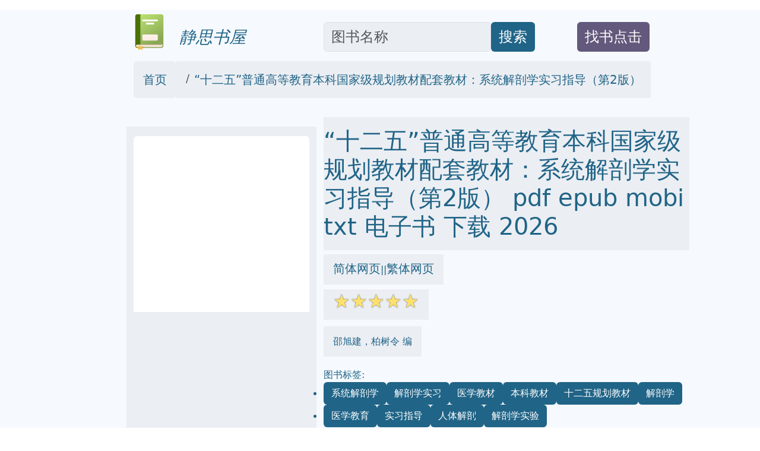

--- FILE ---
content_type: text/html; charset=utf-8
request_url: https://book.tinynews.org/books/11268056
body_size: 23022
content:
<!doctype html>
<html lang="zh-hans">
<head>

<link rel="alternate" hreflang="zh-Hans" href="https://book.tinynews.org/books/11268056" />
<link rel="alternate" hreflang="zh-Hant" href="https://book.tinynews.org/books/11268056/tw" />
<link rel="alternate" hreflang="x-default" href="https://book.tinynews.org/books/11268056" />

<meta name="msvalidate.01" content="5CCC6EE8FF816477D80A4DE459A738F1" />

<!-- Required meta tags -->
<meta name="viewport" content="width=device-width, initial-scale=1">
<meta http-equiv="Content-Type" content="text/html;charset=utf-8" />
<meta name="description" content="“十二五”普通高等教育本科国家级规划教材配套教材：系统解剖学实习指导（第2版） epub pdf mobi txt 电子书 下载 2026 - 静思书屋 ">
<meta name="keywords" content="“十二五”普通高等教育本科国家级规划教材配套教材：系统解剖学实习指导（第2版）,epub,pdf,mobi,txt,电子书,下载,2026,静思书屋">
<meta name="publishdate" content="2026-01-21"  />
<meta name="date" content="2026-01-21"  />


<link rel="icon" href="/static/favicon.ico">
<link rel="canonical" href="https://book.tinynews.org/books/11268056"/>

<meta name="twitter:card" content="summary_large_image">
<meta name="twitter:site" content="@book.tinynews.org">
<meta name="twitter:title" content="“十二五”普通高等教育本科国家级规划教材配套教材：系统解剖学实习指导（第2版）  epub  pdf mobi txt 电子书 下载 2026--静思书屋">
<meta name="twitter:description" content="“十二五”普通高等教育本科国家级规划教材配套教材：系统解剖学实习指导（第2版）  epub  pdf mobi txt 电子书 下载 2026--静思书屋">
<meta name="twitter:image" content="https://pic.tinynews.org/11268056/rBEhVVHb4YAIAAAAAALMFgbVLhgAAA6CQDtfgsAAswu873.jpg">
<meta name="twitter:image:alt" content="“十二五”普通高等教育本科国家级规划教材配套教材：系统解剖学实习指导（第2版）  epub  pdf mobi txt 电子书 下载 2026--静思书屋">

<meta property="og:text " content="“十二五”普通高等教育本科国家级规划教材配套教材：系统解剖学实习指导（第2版）  epub  pdf mobi txt 电子书 下载 2026 --静思书屋" />
<meta property="og:title " content="“十二五”普通高等教育本科国家级规划教材配套教材：系统解剖学实习指导（第2版）  epub  pdf mobi txt 电子书 下载 2026 --静思书屋" />
<meta property="og:description"   content="“十二五”普通高等教育本科国家级规划教材配套教材：系统解剖学实习指导（第2版）  epub  pdf mobi txt 电子书 下载 2026 --静思书屋" />
<meta property="og:image" content="https://pic.tinynews.org/11268056/rBEhVVHb4YAIAAAAAALMFgbVLhgAAA6CQDtfgsAAswu873.jpg" />
<meta property="og:image:alt" content="“十二五”普通高等教育本科国家级规划教材配套教材：系统解剖学实习指导（第2版）  epub  pdf mobi txt 电子书 下载 2026 --静思书屋" />
<meta property="og:url" content="https://book.tinynews.org/books/11268056" />



<link rel="stylesheet" href="/static/bootstrap.min.css"  crossorigin="anonymous">
<link rel="stylesheet" href="/static/wait.css" >
<link rel="stylesheet" href="/static/media.css" >
<link rel="stylesheet" href="/static/shareon.min.css" >
<script type="application/ld+json">
{
	"@context": "https://schema.org/",
	"@type": "Product",
	"name": "“十二五”普通高等教育本科国家级规划教材配套教材：系统解剖学实习指导（第2版） pdf epub mobi txt 电子书 2026",
	"image": ["https://pic.tinynews.org/11268056/rBEhVVHb4YAIAAAAAALMFgbVLhgAAA6CQDtfgsAAswu873.jpg"],
	"sku": "11268056",
	
	"aggregateRating": {
	"@type": "AggregateRating",
	"ratingValue": 4,
	"reviewCount": 10
	}
}
</script>



<title>“十二五”普通高等教育本科国家级规划教材配套教材：系统解剖学实习指导（第2版）  epub  pdf mobi txt 电子书 下载 2026 --静思书屋 </title>
</head>
<span><input type="hidden" name="csrfmiddlewaretoken" value="VeL3d8ugC24QAGCQhe8v7ICFK0dEwhPFvZ4fNlN7jKR9YDz9hn3gc5LSatIUEndV"></span>
<body>
<div class="container-fluid" style='background-color:#F6FAFE' >

<div id="lightbox" style='display:none;padding-top:1%'>

	<!--<img src='/static/banner.jpg' class='img-fluid' alt='site banner' />-->
	<!--<p>關閉廣告</p>-->
</div>



<div id="lightbox1" style='display:none;padding-top:1%'>

	<!--<img src='/static/banner.jpg' class='img-fluid' alt='site banner' />-->
	<!--<p>關閉廣告</p>-->
</div>









<div class="row gy-2" style="margin-top:1rem;margin-bottom:1rem;" >
	<div class="col-sm-2 d-none d-sm-block" >
	</div>
	
	<div class="col-sm-3 align-self-end" >
		<a href='/' target='_blank' style="text-decoration:none">
			<img  data-src='/static/logo.png' src='/static/pix.jpg' class="img-fluid lazy align-text-bottom" alt='book.tinynews,org'>
			<span  class='align-text-bottom text-wrap fs-3' style="font-style:italic;color:#206487">&nbsp;&nbsp;静思书屋</span>
		</a>
	</div>
	
	<div class="col-sm-4  align-self-end" style='text-align:left;display:flex'>
		<input type='text' class="form-control rounded" aria-describedby="basic-addon2" placeholder="图书名称" aria-label="Search" style='width:70%;font-size:1.5em;align-self:flex-end;color:#181C1F;background-color:#EBEEF3' id="ibox" />
		<div class="input-group-append" style='align-self:flex-end'>
			<button class="btn" type="button"   id="basic-addon2"  style='font-size:1.5em;align-self:flex-end;background-color:#206487;color:#FFFFFF;'>搜索</button>
		</div>
	</div>
	
	<div class="col-sm-2  align-self-end" style='text-align:left;display:flex' >
		<div  style='align-self:flex-end'>
			<button class="btn " type="button"   id="basic-addon2" style='color:#FFFFFF;background-color:#62597C' >
				<a target='_blank'  class="text-decoration-none text-reset"  href='/book-request' style='align-self:flex-end;font-size:1.5em;'>找书点击</a>
			</button>
		</div>
	</div>
	
	<div class="col-sm-1 d-none d-sm-block" >
	</div>
</div>



<div class="row bigcontainer" style="margin-top:1rem;margin-bottom:1rem;">
	<div class="col-sm-2 d-none d-sm-block" >
	</div>
	
	<div class="col-md-9"  >
		<nav aria-label="breadcrumb" id='bc'>
				<ol class="breadcrumb">
					<li class="breadcrumb-item rounded" style='text-decoration:none;background-color:#EBEEF3;color:#181C1F;padding-top:1rem;padding-bottom:1rem;padding-left:1rem;padding-right:1rem;'><a style='text-decoration:none;color:#206487' target='_blank' href="/">首页</a></li>
					
					<li class="breadcrumb-item active" aria-current="page" style='text-decoration:none;background-color:#EBEEF3;color:#181C1F;padding-top:1rem;padding-bottom:1rem;padding-left:1rem;padding-right:1rem;' >
						<a style='text-decoration:none;color:#206487' target='_blank' href="https://book.tinynews.org/books/11268056">“十二五”普通高等教育本科国家级规划教材配套教材：系统解剖学实习指导（第2版）</a>
					</li>
				</ol>
		</nav>
	</div>
	
	<div class="col-sm-1 d-none d-sm-block" >
	</div>
</div>



<div class="row bigcontainer" style="margin-top:1rem;margin-bottom:1rem;">
	<div class="col-sm-2 d-none d-sm-block">
	</div>
	
	<div class="col-sm-9" >
		<div class="row">
			<div class="col-md-4" style="display:inline-block;margin-top:1rem;padding-bottom:1rem;background-color:#EBEEF3">
					<img style='text-align:center;margin-top:1rem;padding-bottom:1rem;' data-src='https://pic.tinynews.org/11268056/rBEhVVHb4YAIAAAAAALMFgbVLhgAAA6CQDtfgsAAswu873.jpg' width="350" height="350" alt='“十二五”普通高等教育本科国家级规划教材配套教材：系统解剖学实习指导（第2版）' src='/static/pix.jpg' class="img-fluid lazy rounded text-center">
			</div>
			
			<div class="col-md-8" >
				<h1 style='color:#206487;padding-top:1rem;padding-bottom:1rem;margin-top;1rem;margin-bottom:1rem;background-color:#EBEEF3;'>“十二五”普通高等教育本科国家级规划教材配套教材：系统解剖学实习指导（第2版） pdf epub mobi txt 电子书 下载 2026 </h1>
				
					<div style='color:#206487;margin-top:1rem;margin-bottom:1rem'>
						<span style='background-color:#EBEEF3;padding-top:1rem;padding-bottom:1rem;padding-right:1rem;padding-left:1rem'>
							<a href='https://book.tinynews.org/books/11268056' target='_blank' style='text-decoration:none;color:#206487' >简体网页</a>||<a href='https://book.tinynews.org/books/11268056/tw' target='_blank' style='text-decoration:none;color:#206487' >繁体网页</a>
						</span>
					</div>
				
				<div style='color:#206487;margin-top:1rem;margin-bottom:1rem;'>
					<span style='background-color:#EBEEF3;padding-top:1rem;padding-bottom:1rem;padding-right:1rem;padding-left:1rem'>
						<span class="star-icon full">☆</span><span class="star-icon full">☆</span><span class="star-icon full">☆</span><span class="star-icon full">☆</span><span class="star-icon full">☆</span>
					</span>
				</div>
				
				<div style='color:#206487;margin-top:2rem;margin-bottom:1rem;'>
					<span style='background-color:#EBEEF3;padding-top:1rem;padding-bottom:1rem;padding-right:1rem;padding-left:1rem'>
						邵旭建，柏树令 编
					</span>
				</div>
				
				<div style='color:#206487;margin-top:2rem;margin-bottom:1rem;'>
					
						图书标签:
					
						<ul class="list-group list-group-horizontal-md gap-2 flex-wrap">
							
							
							<li >
								<span style='text-decoration:none;background-color:#206487;color:#FFFFFF;' class='btn'>系统解剖学</span>
							</li>
							
							<li >
								<span style='text-decoration:none;background-color:#206487;color:#FFFFFF;' class='btn'>解剖学实习</span>
							</li>
							
							<li >
								<span style='text-decoration:none;background-color:#206487;color:#FFFFFF;' class='btn'>医学教材</span>
							</li>
							
							<li >
								<span style='text-decoration:none;background-color:#206487;color:#FFFFFF;' class='btn'>本科教材</span>
							</li>
							
							<li >
								<span style='text-decoration:none;background-color:#206487;color:#FFFFFF;' class='btn'>十二五规划教材</span>
							</li>
							
							<li >
								<span style='text-decoration:none;background-color:#206487;color:#FFFFFF;' class='btn'>解剖学</span>
							</li>
							
							<li >
								<span style='text-decoration:none;background-color:#206487;color:#FFFFFF;' class='btn'>医学教育</span>
							</li>
							
							<li >
								<span style='text-decoration:none;background-color:#206487;color:#FFFFFF;' class='btn'>实习指导</span>
							</li>
							
							<li >
								<span style='text-decoration:none;background-color:#206487;color:#FFFFFF;' class='btn'>人体解剖</span>
							</li>
							
							<li >
								<span style='text-decoration:none;background-color:#206487;color:#FFFFFF;' class='btn'>解剖学实验</span>
							</li>
							

						</ul>
				</div>
				
				
				<ul class="list-group list-group-horizontal-md gap-2">
					<li >
						<a style='text-decoration:none;background-color:#206487;color:#FFFFFF;' target="_blank" href='https://search.jd.com/search?keyword=“十二五”普通高等教育本科国家级规划教材配套教材：系统解剖学实习指导（第2版）&cu=true&utm_source=lianmeng__10__kong&utm_medium=tuiguang&utm_campaign=t_1000623798_' class='slink btn' >下载链接1</a>
					</li>
					<li>
						<a style='text-decoration:none;background-color:#206487;color:#FFFFFF;' target="_blank" href='https://search.jd.com/search?keyword=“十二五”普通高等教育本科国家级规划教材配套教材：系统解剖学实习指导（第2版）&cu=true&utm_source=lianmeng__10__kong&utm_medium=tuiguang&utm_campaign=t_1000623798_' class='slink btn' id='taobaobooklink' >下载链接2</a>
					</li>
					<li>
						<a style='text-decoration:none;background-color:#206487;color:#FFFFFF;' target="_blank" href='/download/11268056' class='slink btn' >下载链接3</a>
					</li>
					<li>
						<a style='text-decoration:none;background-color:#206487;color:#FFFFFF;' target="_blank" href='https://pdf.windowsfront.com/jd_11268056.pdf' class='slink btn' >下载链接4</a>
					</li>
					
				</ul>
				
				<div  class='slink btn' style='color:#FFFFFF;background-color:#62597C;margin-top:1rem;margin-bottom:1rem;'>下载链接在页面底部</div>
				
				<div class="shareon shadow bg-light bg-gradient">
					<a class="facebook" data-title="“十二五”普通高等教育本科国家级规划教材配套教材：系统解剖学实习指导（第2版）" ><span  style='font-size:0.5em'>facebook</span></a>
					<a class="linkedin" data-title="“十二五”普通高等教育本科国家级规划教材配套教材：系统解剖学实习指导（第2版）" ><span  style='font-size:0.5em'>linkedin</span></a>
					<a class="mastodon" data-title="“十二五”普通高等教育本科国家级规划教材配套教材：系统解剖学实习指导（第2版）"><span  style='font-size:0.5em'>mastodon</span></a>
					<!-- FB App ID is required for the Messenger button to function -->
					<a class="messenger" data-fb-app-id="0123456789012345" data-title="“十二五”普通高等教育本科国家级规划教材配套教材：系统解剖学实习指导（第2版）"><span  style='font-size:0.5em'>messenger</span></a>
					
					<a class="pinterest" data-title="“十二五”普通高等教育本科国家级规划教材配套教材：系统解剖学实习指导（第2版）"><span  style='font-size:0.5em'>pinterest</span></a>
					<a class="reddit" data-title="“十二五”普通高等教育本科国家级规划教材配套教材：系统解剖学实习指导（第2版）"><span  style='font-size:0.5em'>reddit</span></a>
					<a class="telegram" data-title="“十二五”普通高等教育本科国家级规划教材配套教材：系统解剖学实习指导（第2版）"><span  style='font-size:0.5em'>telegram</span></a>
					<a class="twitter" data-title="“十二五”普通高等教育本科国家级规划教材配套教材：系统解剖学实习指导（第2版）"><span  style='font-size:0.5em'>twitter</span></a>
					
					<a class="viber" data-title="“十二五”普通高等教育本科国家级规划教材配套教材：系统解剖学实习指导（第2版）"><span  style='font-size:0.5em'>viber</span></a>
					<a class="vkontakte" data-title="“十二五”普通高等教育本科国家级规划教材配套教材：系统解剖学实习指导（第2版）"><span  style='font-size:0.5em'>vkontakte</span></a>
					<a class="whatsapp" data-title="“十二五”普通高等教育本科国家级规划教材配套教材：系统解剖学实习指导（第2版）"><span  style='font-size:0.5em'>whatsapp</span></a>
					<a class="copy-url" data-title="“十二五”普通高等教育本科国家级规划教材配套教材：系统解剖学实习指导（第2版）"><span  style='font-size:0.5em'>复制链接</span></a>
				</div>
			
			</div>
		</div>
			

			
		<div class="row" style="margin-top:1rem;margin-bottom:1rem;padding-top:1rem;padding-bottom:1rem;padding-right:1rem;padding-left:1rem">
			<div class="col-md-4 ">
				<div class="list-group" id='productshow'></div>
			</div>
			
			<div class="col-md-8 ">
				<div class="list-group" id='productshow2'></div>
			</div>
		</div>
			
		<div class="row" style='margin-top:1rem;margin-bottom:1rem;padding-top:1rem;padding-bottom:1rem;padding-right:1rem;padding-left:1rem'>
			<div class="col-md-4" >
				<div style='background-color:#EBEEF3;text-align:center'>
					<img data-src='https://windowsfront.com/static/qq_book_search.png' width="250" height="250"  src='/static/pix.jpg' class="img-fluid lazy">
				</div>
			</div>
			
			<div class="col-md-8" >
				<div style='background-color:#EBEEF3'>
					<div >想要找书就要到  <a style='font-weight:bold;text-decoration:none;color:black;font-size:2em' href='https://book.tinynews.org/' target='_blank'>静思书屋</a></div>
					<div ><a style='text-decoration:none;color:black;font-size:2em' href='https://book.tinynews.org/' target='_blank'>book.tinynews.org</a></div>
					<div >立刻按 <span style='font-weight:bold;font-size:2em'>ctrl+D</span>收藏本页</div>
					<div >你会得到大惊喜!!</div>
				</div>
			</div>
		</div>
			
			
		<div class="row" style="margin-top:1rem;margin-bottom:1rem;">
			<div class="col-md-12" style='background-color:#EBEEF3;padding-top:1rem;padding-bottom:1rem;padding-right:1rem;padding-left:1rem'>
				
					<div>出版社： 人民卫生出版社</div>
				
					<div>ISBN：9787117172080</div>
				
					<div>版次：2</div>
				
					<div>商品编码：11268056</div>
				
					<div>包装：平装</div>
				
					<div>丛书名： 卫生部“十二五”规划教材配套教材 ，</div>
				
					<div>开本：16开</div>
				
					<div>出版时间：2013-03-01</div>
				
					<div>用纸：胶版纸</div>
				
					<div>页数：211</div>
				
					<div>字数：367000</div>
				
					<div>正文语种：中文</div>
				
			</div>
		</div>
			
			
		<div class="row" style="margin-top:1rem;margin-bottom:1rem;">
			<div class="col-md-12" style='background-color:#EBEEF3;padding-top:1rem;padding-bottom:1rem;padding-right:1rem;padding-left:1rem'>
				<h2>
				具体描述
				</h2>
				<div style='margin-left:30px;'>
					<h3>内容简介</h3>   　　系统解剖学是一门重要的医学基础课，与临床医学的关系十分密切，大量的医学名词来自解剖学。系统解剖学属于形态科学，而形态科学的最显著特征就是形象性和直观性。因此，系统解剖学的实验教学在整个教学过程中就显得尤为重要，是必不可少的教学环节。在系统解剖学的教学过程中，理论和实验教学构成了完整的教学体系。实验教学和理论教学的紧密结合对于完成教学目标、保证教学质量起着十分重要的协同与互补作用。实验教学要求学生在上课前要认真预习，实验观察时要严肃认真、一丝不苟，分析结果时要实事求是，还要求学生结合理论课的内容养成独立思考，学会分析问题和解决问题。教师应根据实习指导的内容帮助学生解决出现的问题和遇到的困难。     <h3>内页插图</h3>    <ul class="img-preview"> <li>  </li> </ul>      <h3>目录</h3>   第一篇 基础部分<br/>运动系统<br/>第一章 骨学<br/>第一节 总论<br/>第二节 中轴骨骼<br/>第三节 附肢骨骼<br/>第二章 关节学<br/>第一节 总论<br/>第二节 中轴骨连结<br/>第三节 附肢骨连结<br/>第三章 肌学<br/>第一节 总论<br/>第二节 头肌<br/>第三节 颈肌<br/>第四节 躯干肌<br/>第五节 上肢肌<br/>第六节 下肢肌<br/>内脏学<br/>第四章 总论（略）<br/>第五章 消化系统<br/>第一节 口腔<br/>第二节 咽<br/>第三节 食管<br/>第四节 胃<br/>第五节 小肠<br/>第六节 大肠<br/>第七节 肝<br/>第八节 胰<br/>第六章 呼吸系统<br/>第一节 鼻<br/>第二节 喉<br/>第三节 气管与支气管<br/>第四节 肺<br/>第五节 胸膜<br/>第六节 纵隔<br/>第七章 泌尿系统<br/>第一节 肾<br/>第二节 输尿管<br/>第三节 膀胱<br/>第四节 女性尿道<br/>第八章 男性生殖系统<br/>第一节 男性内生殖器<br/>第二节 男性外生殖器<br/>第三节 男性尿道<br/>第九章 女性生殖系统<br/>第一节 女性内生殖器<br/>第二节 女性外生殖器<br/>第三节 乳房<br/>第四节 会阴<br/>第十章 腹膜<br/>脉管系统<br/>第十一章 心血管系统<br/>第一节 心<br/>第二节 动脉<br/>第三节 静脉<br/>第十二章 淋巴系统<br/>……<br/>第二篇 应用部分      <h3>精彩书摘</h3>   　　在此切面上，可以舌下神经根和迷走神经根为界，将延髓内部分为：舌下神经根以内为内侧部；舌下神经根与迷走神经根之间为外侧部；迷走神经根的后外侧为后部。后两部又合称为被盖部。<br/>　　（4）橄榄上部水平切面：此切面约平对第四脑室外侧隐窝，下橄榄核已变小。邻近小脑下脚的背外侧和腹外侧缘，分别有蜗背侧核和蜗腹侧核，接受前庭蜗神经蜗根纤维的终止。小脑下脚的腹侧有舌咽神经根丝出脑。在室底灰质内，舌下神经核和迷走神经背核已被舌下前置核所代替。孤束核已移至前庭神经核和三叉神经脊束核之间。其他在中线旁及外侧部的纤维束与延髓橄榄中部水平切面相似。<br/>　　2.脑桥的代表性切面脑桥的内部结构以斜方体为界，分为腹侧的脑桥基底部和背侧的脑桥被盖部。<br/>　　（1）脑桥下部水平切面：此平面通过面神经丘。与延髓相比，其最大的变化为：腹侧出现膨大的脑桥基底部，其背侧为脑桥被盖部，二者之间以横行的斜方体纤维为界。脑桥基底部含纵、横走行的纤维及分散在其内的脑桥核。横行纤维为脑桥小脑纤维，越过中线组成粗大的小脑中脚进入小脑。纵行纤维为锥体束，被横行纤维分隔成大小不等的小束。在被盖部室底正中线两侧的面神经丘的深面为展神经核和面神经膝，外侧为前庭神经核。面神经核位于被盖中央部的网状结构内，其背外侧可见三叉神经脊束和三叉神经脊束核。内侧丘系穿经斜方体内上行，其外侧有脊髓丘脑束、红核脊髓束、脊髓小脑前束。内侧纵束和顶盖脊髓束仍居原位。<br/>　　（2）脑桥中上部水平切面：此平面经过三叉神经根人脑处。在此平面上，脑桥基底部更加膨大，而菱形窝及第四脑室比上一平面缩小，靠近第四脑室侧壁的纤维束是小脑上脚。在被盖部的外侧，三叉神经脑桥核和三叉神经运动核分居三叉神经纤维的内、外侧。在此平面，脊髓小脑前束已进入小脑上脚。其余纤维束的位置无多大变化。<br/>　　3.中脑的代表性切面中脑为脑变化最小的部分，其内部结构借中脑水管（又称大脑水管）分为背侧的顶盖和腹侧的大脑脚。大脑脚又被黑质分为腹侧的大脑脚底和背侧的被盖。<br/>　　（1）中脑下丘水平切面：位于中脑水管周围的是导水管周围灰质，滑车神经核位于该灰质的腹侧部。背侧是下丘及其深面的下丘核。导水管周围灰质的外侧缘可见三叉神经中脑核；导水管周围灰质的腹侧是小脑上脚交叉及被盖背侧交叉。两交叉的外侧为内侧丘系及脊髓丘脑束。黑质位于大脑脚底和中脑被盖之间，其腹侧的大脑脚底，自内侧向外侧依次有额桥束、锥体束以及顶枕颞桥束纤维下行。<br/>　　（2）中脑上丘水平切面：导水管周围灰质位于中脑水管的周围，动眼神经核和动眼神经副核位于该灰质的腹侧部，发出的纤维行向腹侧，经脚间窝出脑。红核位于被盖中央，横断面呈圆形，发出纤维形成被盖腹侧交叉后下行，组成红核脊髓束。黑质呈半月形，位于被盖和大脑脚底之间。内侧丘系、脊髓丘脑束和三叉丘脑束自前内侧向外侧依次位于红核的背外侧。大脑脚底的结构同上一切面。<br/>　　……      <h3>前言/序言</h3>   　　《系统解剖学实习指导》是“十二五”普通高等教育本科国家级规划教材《系统解剖学》（第8版）的配套教材。本书是根据“5+3”的医学教育培养新模式（即5年学校教育+3年临床实践）编写的，以适用于“3临”“4证”生（即早临床，多临床，反复临床；毕业后将得到硕士毕业证、学位证、临床医师培训证和执照）的“5+3”医生培养新模式。<br/>　　编写本书的目的是为了方便系统解剖学的实习指导和学习，使教师和技术员在教的过程中可根据实验的目的和要求来准备实验用品和指导操作，使学生在实践过程中按实验的要求和步骤等进行具体操作。本教材还可供临床医学、儿科、口腔、预防、影像、麻醉、护理等专业的专科生、本科生、研究生以及临床医生再提高等学习参考用。<br/>　　系统解剖学是一门重要的医学基础课，与临床医学的关系十分密切，大量的医学名词来自解剖学。系统解剖学属于形态科学，而形态科学的最显著特征就是形象性和直观性。因此，系统解剖学的实验教学在整个教学过程中就显得尤为重要，是必不可少的教学环节。在系统解剖学的教学过程中，理论和实验教学构成了完整的教学体系。实验教学和理论教学的紧密结合对于完成教学目标、保证教学质量起着十分重要的协同与互补作用。实验教学要求学生在上课前要认真预习，实验观察时要严肃认真、一丝不苟，分析结果时要实事求是，还要求学生结合理论课的内容养成独立思考，学会分析问题和解决问题。教师应根据实习指导的内容帮助学生解决出现的问题和遇到的困难。<br/>　　《系统解剖学实习指导》是在实验室内供教师教学和学生学习的指导教材。本教材由两部分组成。第一部分为实习指导的基础部分，包括了实验的目的要求、实验用品、观察内容、观察结果和作业练习等，其章节编排基本上与人民卫生出版社出版的国家规划教材《系统解剖学》（五年制第8版）相同。除了上述基本内容外，在本部分里还增加了“表面解剖学”的基础内容以及八个附表，即“全身肌肉的名称、起止点、作用和神经支配表”、“全身动脉分支表”、“全身重要动脉的体表标志、压迫止血部位和范围”、“全身静脉属支表”、“全身淋巴引流表”、“脊神经分支表”、“脑神经分支表”和“内脏运动神经分布表”，以利于学习者的学习和记忆。第二部分为应用部分，主要介绍了一些与解剖学联系密切的临床应用技术和知识，其中包括“体格检查”、“常用注射法”、“正常心脏瓣膜听诊”、“脉搏、血压的测量及动脉加压止血法”、“常用穿刺技术”、“导尿及妇产科骨盆测量”、“影像解剖学”和“中枢神经系统疾病病历分析”八章。    <br/>
				</div>
				
				<div style='margin-left:30px;'>
					系统解剖学实习指导（第2版）  本书是一部面向全国高等医学院校的本科生编写的系统解剖学实践教学指导书。作为“十二五”普通高等教育本科国家级规划教材的配套教材，本书在第二版的基础上，紧密结合最新教学理念和实践需求，旨在为医学生提供全面、系统、实用的解剖学实验指导。  内容概述：  本书以系统解剖学为框架，涵盖人体各个系统的基本结构、重要解剖标志、层次关系以及临床相关性。内容翔实，条理清晰，旨在帮助学生通过动手实践，加深对理论知识的理解，培养临床思维和实践操作能力。  主要特色：     系统性与完整性： 全书按照系统解剖学的经典划分，逐一介绍骨骼系统、关节系统、肌肉系统、呼吸系统、消化系统、泌尿系统、生殖系统、心血管系统、淋巴系统、神经系统、内分泌系统和感觉器官等。每个系统都提供了详细的结构描述、解剖学定位、重要解剖标志及其临床意义。    强调实践操作： 本书的核心在于引导学生进行规范、有效的解剖学实验操作。详细介绍了标本的观察方法、解剖器械的使用、切削技巧、固定与保存等基本技能。指导学生如何在模拟环境中（如实体模型、数字化平台）或实际标本上进行解剖，识别重要结构。    图文并茂，直观易懂： 配备大量精美的解剖学插图、模型照片和真实解剖图，直观展示各结构形态、位置及相互关系。图文结合，能够有效帮助学生克服抽象概念的理解障碍，提高学习效率。    突出临床相关性： 在介绍每个系统和重要结构时，都特别强调其在临床医学中的应用。例如，在骨骼系统部分，会介绍骨折的诊断与治疗；在神经系统部分，会讲解神经损伤的影响和神经阻滞的应用；在消化系统部分，会涉及常见消化道疾病的解剖基础。这有助于学生建立“学以致用”的观念，为未来的临床实践打下坚实基础。    科学的实验设计： 每个章节都设计了一系列具有代表性的实验项目，指导学生完成观察、测量、绘制、解剖等具体任务。实验步骤清晰，要求明确，便于学生独立或分组完成。    能力培养导向： 本书不仅传授知识，更注重培养学生的解剖学思维能力、观察能力、分析能力和解决问题的能力。通过引导学生思考结构的形态与功能的关系，以及结构异常与疾病的关系，激发学生的学习兴趣和探索精神。    数字化资源整合（可选）： 配合数字化教学平台的应用，部分内容可能提供与虚拟解剖软件、3D模型等数字化资源的链接，为学生提供更加多元化、交互式的学习体验。  适用对象：  本书主要适用于高等医学院校基础医学、临床医学、口腔医学、预防医学、护理学等专业本科生，是学习系统解剖学实践课程的必备参考书。同时，也可供相关专业的研究生、进修人员以及从事解剖学教学和研究的教师参考。  学习建议：     课前预习： 在进行实验前，务必认真阅读相关章节的理论知识，熟悉将要观察或解剖的结构。    课堂实践： 严格按照指导书的要求，认真操作，仔细观察，勤于思考，积极与老师同学交流。    课后复习： 整理实验笔记，对照教材和图谱，巩固所学内容。对重点、难点结构进行反复记忆和理解。    联系临床： 在学习每一个结构时，积极思考其在临床上的意义，主动查阅相关临床资料，将解剖知识与临床实践相结合。    善用资源： 充分利用本书提供的图谱、模型以及可能的数字化资源，多角度、多层次地学习解剖学知识。  本书的出版，旨在为我国高等医学教育的解剖学教学提供坚实的实践指导，帮助广大医学生掌握扎实的解剖学知识和技能，为培养高素质医学人才贡献力量。
				</div>
				
			</div>
		</div>
		
		<div class="row" style="margin-top:1rem;margin-bottom:1rem;">
			<div class="col-md-12 " style='padding-top:1rem;padding-bottom:1rem;padding-right:1rem;padding-left:1rem;background-color:#EBEEF3;'>
				<h2 style=''>
				用户评价
				</h2>
				<div style=''>
				
				
					评分<span class="star-icon full">☆</span><span class="star-icon full">☆</span><span class="star-icon full">☆</span><span class="star-icon full">☆</span><span class="star-icon full">☆</span>
					<p>这本书真的让我大开眼界，我之前学解剖学一直感觉是纸上谈兵，看着书本上的图，脑子里却总也转不过弯来，特别是那些复杂的立体结构，总觉得难以想象。但是这本《系统解剖学实习指导（第2版）》完全改变了我的看法。它不像我之前看的那些纯理论的书，而是把重点放在了“实践”上。刚翻开第一页，我就被里面丰富的插图和清晰的步骤吸引住了。它不是简单地罗列知识点，而是引导你去“动手”，去“观察”，去“体会”。比如，在讲到骨骼系统的时候，它没有止步于骨骼的名称和形态，而是详细地描述了如何在模型上找到特定的骨骼、骨骼的组成部分以及它们之间的关节连接。更重要的是，它还提供了很多与临床实践相关的例子，让我明白这些结构在人体活动和疾病发生中的重要性。我特别喜欢它在描述某些结构时，会用“如同……”、“就像……”这样的比喻，一下子就把抽象的概念变得形象生动，极大地降低了理解的难度。而且，这本书的编排也非常合理，它不是一次性把所有内容一股脑地抛给你，而是循序渐进，从宏观到微观，从整体到局部，层层递进，让你能够有条不紊地掌握知识。在实习过程中，我常常把它作为我的“案头宝典”，遇到任何疑问，翻开它总能找到最直接、最有效的解答。这本书不仅仅是一本教材，更像是一位经验丰富的老师，耐心地指导着我，让我从一个对解剖学感到茫然的学生，变成了一个能够自信地进行解剖学实习的探索者。它真的让我在学习过程中获得了巨大的成就感和满足感。</p>
				
					评分<span class="star-icon full">☆</span><span class="star-icon full">☆</span><span class="star-icon full">☆</span><span class="star-icon full">☆</span><span class="star-icon full">☆</span>
					<p>我是一名在校的医学生，平时接触到的解剖学教材很多，但真正能让我感觉“用得上”的，这本《系统解剖学实习指导（第2版）》绝对是其中翘楚。相比于那些厚重、严谨但有时略显枯燥的理论书籍，这本书最大的亮点在于它的“指导性”。它不是让你被动地接受知识，而是主动地去“做”去“练”。书中提供的实习步骤非常详细，几乎是手把手的教学，让你知道在解剖模型或标本上，应该从哪里开始，如何操作，需要注意哪些关键点。比如，在学习肌肉系统时，它会指导你如何在模型上辨别不同层次的肌肉，如何区分它们的起止点和作用，甚至还会提示你一些在实际操作中容易混淆的地方。我记得有一次实习，我们在辨认一个复杂的肌群时遇到了困难，翻开这本书，里面的图示和文字描述立刻就点拨了我，让我茅塞顿开。它提供的不仅仅是知识，更是一种学习方法和解决问题的方式。而且，这本书在内容上也非常“接地气”，它会结合临床上常见的疾病或者体征，来讲解相关的解剖结构。这样一来，学习就不再是孤立的记忆，而是与未来的临床实践紧密相连，极大地激发了我的学习兴趣和动力。这本书的语言风格也比较亲切，不像某些学术著作那样高高在上，而是像一位朋友在和你交流，很容易让人接受。我常常觉得，这本书不仅仅是指导我如何进行解剖实习，更是帮助我建立起对人体结构的整体认知和系统性思维。</p>
				
					评分<span class="star-icon full">☆</span><span class="star-icon full">☆</span><span class="star-icon full">☆</span><span class="star-icon full">☆</span><span class="star-icon full">☆</span>
					<p>作为一个临床医学专业的学生，我对解剖学的理解一直停留在“知道有这么个东西”的层面，直到我接触到这本《系统解剖学实习指导（第2版）》。这本书给我的感觉是，它彻底打通了理论与实践的壁垒。它不是那种让你死记硬背的教材，而是让你真正“看到”、“触摸”和“理解”人体结构。在学习某个脏器时，它不仅仅会告诉你它的位置、形态，更重要的是，它会指导你在解剖模型上如何去找到它，它的周边有哪些重要的血管和神经，以及它在整个生命活动中扮演着怎样的角色。书中那些精美的、多角度的插图，真的是太有帮助了！它们比单纯的文字描述要直观得多，能够帮助我建立起清晰的空间想象能力。我特别欣赏书中关于“操作流程”的设计，它把复杂的解剖过程分解成一个个小步骤，清晰明了，跟着它一步步做，就不会迷失方向。而且，它还会提供一些“小贴士”，比如告诉你哪些结构容易受损，哪些部位需要特别小心，这些细节都体现了作者的用心。在实习课上，我经常看到同学们拿着这本书，仔细对照着模型进行操作，每个人都显得非常有条理。这本书让我深刻体会到，学习解剖学，光有理论是不够的，必须要有实践的支撑。它就像我的“解剖导航仪”，指引我在浩瀚的人体结构海洋中，准确地找到每一个重要的“岛屿”。</p>
				
					评分<span class="star-icon full">☆</span><span class="star-icon full">☆</span><span class="star-icon full">☆</span><span class="star-icon full">☆</span><span class="star-icon full">☆</span>
					<p>我之前对解剖学一直抱有一种“敬畏”但又“畏惧”的态度，总觉得那是一门非常深奥、需要极高天赋的学科。但这本书《系统解剖学实习指导（第2版）》完全改变了我的这种看法。它用一种非常“友好”和“人性化”的方式，向我展示了解剖学的魅力。书中没有那些晦涩难懂的专业术语堆砌，而是用通俗易懂的语言，配合大量高质量的插图，将人体结构生动地展现在我面前。我最喜欢的部分是它将抽象的解剖知识与具体的临床实践紧密结合。比如，在讲解某个骨骼结构时，它会顺带提到与这个骨骼相关的骨折类型和处理方法；在介绍某个神经通路时，它会解释损伤这个神经可能导致的后果。这种“学以致用”的设计，极大地增强了我的学习目的性，让我觉得我所学的一切都有实际的意义。而且，这本书的排版设计也非常人性化，重点突出，层次分明，很容易抓住关键信息。我通常会在课前预习时翻看它，然后在实习课上对照模型进行操作，感觉事半功倍。这本书让我觉得，解剖学不再是一门遥不可及的学科，而是一门充满趣味、与生活息息相关的科学。它激发了我深入探索人体奥秘的兴趣，让我觉得学习解剖学是一件令人愉悦的事情。</p>
				
					评分<span class="star-icon full">☆</span><span class="star-icon full">☆</span><span class="star-icon full">☆</span><span class="star-icon full">☆</span><span class="star-icon full">☆</span>
					<p>我必须说，这本书《系统解剖学实习指导（第2版）》是我学习解剖学以来，最实用、最有价值的一本教材。它真正做到了“理论与实践”的完美结合。在学习解剖学理论知识时，我们常常会感到枯燥乏味，但这本书通过大量的实践指导，将抽象的知识变得生动有趣。书中对于每一个解剖步骤的描述都非常详细，精确到每一个操作细节，让我能够清晰地知道下一步该做什么，需要注意什么。我特别欣赏书中对于一些关键解剖区域的“重点提示”，以及它们在临床上的重要意义。这让我明白，我所学的每一个结构，都不是孤立存在的，它们都在人体的生命活动中扮演着重要的角色。书中的插图质量非常高，清晰且富有层次感，能够帮助我建立起对人体结构的立体认知。我常常在实习课上，一边看着模型，一边对照书中的图示，感觉学习效率和理解深度都有了质的飞跃。这本书不仅仅是一本教材，更像是一位经验丰富的老师，它不仅教会我解剖学的知识，更教会我如何去学习、如何去思考、如何去解决问题。</p>
				
					评分<span class="star-icon full">☆</span><span class="star-icon full">☆</span><span class="star-icon full">☆</span><span class="star-icon full">☆</span><span class="star-icon full">☆</span>
					<p>说实话，我之前对解剖学的学习一直感到有些吃力，特别是那些立体结构，总是在脑海中无法形成清晰的图像。直到我接触到这本《系统解剖学实习指导（第2版）》，我才真正体会到“豁然开朗”的感觉。这本书最大的优点在于它的“情景化”教学。它不是单纯地介绍解剖知识，而是将我们置于一个具体的实习场景中，一步步引导我们去观察、去辨认、去理解。书中的每一个插图都配有详细的文字说明，解释了图中所展示的结构是什么，它的位置在哪里，有什么重要的特征。我尤其喜欢书中提供的“对比分析”环节，它会指出一些容易混淆的结构，并详细说明它们之间的区别，这对于我们这些初学者来说，简直是救星。而且，这本书的内容组织非常科学，从大的解剖区域到小的解剖单元，层层递进，不会让你感到 overwhelmed。在实习过程中，我常常会遇到一些疑难点，翻开这本书，总能找到最清晰、最直接的解答。它让我从一个被动接受知识的学生，变成了一个主动探索和发现的学习者。这本书真的是我解剖学学习道路上的“指路明灯”。</p>
				
					评分<span class="star-icon full">☆</span><span class="star-icon full">☆</span><span class="star-icon full">☆</span><span class="star-icon full">☆</span><span class="star-icon full">☆</span>
					<p>我一直对人体奥秘充满好奇，但作为一名普通的学习者，在面对复杂的解剖学知识时，常常感到无从下手。《系统解剖学实习指导（第2版）》这本书的出现，让我看到了希望。它以一种非常亲切且系统的方式，引导我逐步走进了人体解剖的世界。书中的插图是其最大的亮点之一，每一幅图都绘制得非常精细，色彩逼真，能够清晰地展示人体结构的各个层面和细节。我常常在学习某个器官时，反复对照书中的图，仔细观察它的形态、大小、位置以及与其他结构的关系，这比单纯的文字描述要有效得多。而且，书中对于每一个解剖步骤的描述都非常清晰，有条理，让我能够按照逻辑顺序进行学习和实践。它不仅仅是传授知识，更重要的是培养我独立思考和解决问题的能力。在遇到一些比较复杂的结构时，我不会感到困惑，因为我知道这本书一定会提供给我最清晰的解释和最直观的图示。它让我觉得，学习解剖学是一件充满乐趣和成就感的事情。</p>
				
					评分<span class="star-icon full">☆</span><span class="star-icon full">☆</span><span class="star-icon full">☆</span><span class="star-icon full">☆</span><span class="star-icon full">☆</span>
					<p>我一直认为，解剖学是一门需要“动手”的学科，而《系统解剖学实习指导（第2版）》这本书，恰恰满足了我对动手学习的渴望。它不是那种只摆在书架上供人翻阅的理论书籍，而是真正将我们带入解剖实践的现场。书中的每一个章节都围绕着具体的解剖实习环节展开，详细地指导我们如何从零开始，逐步认识和辨认人体结构。我特别喜欢它在描述每个结构时，都会附带其在人体中的位置、与其他结构的关系，以及最直观的形态特征。这些信息对于我们在解剖模型上进行辨认至关重要。书中的插图质量非常高，细节丰富，色彩逼真，仿佛就在我们眼前呈现了一个真实的解剖场景。我常常在实习课上，一边看着模型，一边对照书中的图示和文字描述，感觉学习效率大大提升。它帮助我建立了对人体结构的立体感知，让我不再是死记硬背那些冷冰冰的名称，而是能够真正理解它们的形态、功能和相互联系。这本书的出现，让我觉得解剖学实习不再是枯燥乏味的记忆过程，而是一次充满探索和发现的奇妙旅程。</p>
				
					评分<span class="star-icon full">☆</span><span class="star-icon full">☆</span><span class="star-icon full">☆</span><span class="star-icon full">☆</span><span class="star-icon full">☆</span>
					<p>作为一名医学生，我对解剖学的学习投入了大量的精力，但很多时候，总觉得理论知识与实际操作之间存在着一道鸿沟。直到我开始使用这本《系统解剖学实习指导（第2版）》，我才真正感受到这道鸿沟被跨越了。这本书最大的特点在于它的“操作导向性”。它不是让你去死记硬背那些名词术语，而是引导你去“做”，去“辨认”，去“理解”。书中提供的实习步骤非常详细，几乎是手把手的教学，让我知道在解剖模型上应该如何寻找特定的结构，如何区分相似的结构，以及它们的相对位置关系。我尤其喜欢书中关于“解剖标志”的讲解，它能够帮助我们快速定位重要的结构，并由此推断出其他相关的解剖信息。这些“实用技巧”对于提高实习效率和准确性至关重要。而且，书中还穿插了一些临床上的实际案例，让我能够将所学的解剖知识与临床实践联系起来，极大地增强了我的学习兴趣和动力。这本书让我觉得，解剖学不再是枯燥的理论，而是充满魅力的生命科学。</p>
				
					评分<span class="star-icon full">☆</span><span class="star-icon full">☆</span><span class="star-icon full">☆</span><span class="star-icon full">☆</span><span class="star-icon full">☆</span>
					<p>作为一名刚开始接触解剖学实习的学生，我曾一度对即将到来的实践课程感到紧张和茫然。然而，《系统解剖学实习指导（第2版）》这本书的出现，彻底打消了我的顾虑，并且给我带来了前所未有的学习体验。这本书最让我赞赏的地方在于，它不仅仅是简单地罗列解剖学的知识点，而是将理论知识与实际操作紧密结合，为学生提供了一个清晰、可行的实习路径。书中大量的插图，不仅绘制精美，而且角度多样，能够帮助我们从不同维度理解复杂的解剖结构。每一次的实习内容都被分解成详细的步骤，每一步都有明确的操作指示和注意事项，这对于初学者来说，简直是福音！我尤其喜欢书中对于一些关键解剖标志的提示，以及如何通过这些标志来定位更深层的结构。这大大降低了实习的难度，也提高了学习效率。此外，书中穿插的临床应用案例，也让我对所学知识有了更深刻的理解，明白了这些解剖结构在疾病诊断和治疗中的重要性。它让我明白，学习解剖学不仅仅是为了应付考试，更是为了能够更好地服务于未来的临床工作。这本书就像一位经验丰富的向导，带领我在人体解剖的世界里，自信而有条理地前行。</p>
				
				
				
				
					评分<span class="star-icon full">☆</span><span class="star-icon full">☆</span><span class="star-icon full">☆</span><span class="star-icon full">☆</span><span class="star-icon full">☆</span>
					<p>一收到就用上了！不错，不过个别题目答案有出入～</p>
				
					评分<span class="star-icon full">☆</span><span class="star-icon full">☆</span><span class="star-icon full">☆</span><span class="star-icon full">☆</span><span class="star-icon full">☆</span>
					<p>教科书，正版的，不错。送货快，包装好</p>
				
					评分<span class="star-icon full">☆</span><span class="star-icon full">☆</span><span class="star-icon full">☆</span><span class="star-icon full">☆</span><span class="star-icon full">☆</span>
					<p>很棒的书，很满意，以后就用它了</p>
				
					评分<span class="star-icon full">☆</span><span class="star-icon full">☆</span><span class="star-icon full">☆</span><span class="star-icon full">☆</span><span class="star-icon full">☆</span>
					<p>包装的破的，书皮有一块破了，不计较了，就是包装太薄了</p>
				
					评分<span class="star-icon full">☆</span><span class="star-icon full">☆</span><span class="star-icon full">☆</span><span class="star-icon full">☆</span><span class="star-icon full">☆</span>
					<p>纸质很不错</p>
				
					评分<span class="star-icon full">☆</span><span class="star-icon full">☆</span><span class="star-icon full">☆</span><span class="star-icon full">☆</span><span class="star-icon full">☆</span>
					<p>总共有450页，学校课本的内容根本不够，再多买点教材给大脑充电。</p>
				
					评分<span class="star-icon full">☆</span><span class="star-icon full">☆</span><span class="star-icon full">☆</span><span class="star-icon full">☆</span><span class="star-icon full">☆</span>
					<p>质量很不错呢(*?&amp;acute;╰╯`?)?绝对正版，快递不到一天就到了，物流速度简直超赞的，唉?医路漫漫，希望我能坚持走下去这条不归路</p>
				
					评分<span class="star-icon full">☆</span><span class="star-icon full">☆</span><span class="star-icon full">☆</span><span class="star-icon full">☆</span><span class="star-icon full">☆</span>
					<p>物流很快，书的内容也不错，但是价格确实有点贵，此书定价才37,我加上运费后付了35元</p>
				
					评分<span class="star-icon full">☆</span><span class="star-icon full">☆</span><span class="star-icon full">☆</span><span class="star-icon full">☆</span><span class="star-icon full">☆</span>
					<p>送到时包装很完整，是很满意的一次购物。</p>
				
				</div>
			</div>
		</div>
		
		<div class="row" style="margin-top:1rem;margin-bottom:1rem;padding-top:1rem;padding-bottom:1rem;padding-right:1rem;padding-left:1rem">
			<div class="col-md-12 ">
				<div class="list-group" id='hashshow'>
				</div>
			</div>
		</div>
		
		<div class="row" style="margin-top:1rem;margin-bottom:1rem;">
			<div class="col-md-12 " style='padding-top:1rem;padding-bottom:1rem;padding-right:1rem;padding-left:1rem'>
				<ul class="list-group list-group-horizontal-md gap-2">
					<li >
						<a style='text-decoration:none;background-color:#206487;color:#FFFFFF;' target="_blank" href='/download/11268056'  class='slink btn btn-info'>pdf 电子书 下载</a>
					</li >
					<li >
						<a style='text-decoration:none;background-color:#206487;color:#FFFFFF;' target="_blank" href='/download/11268056'  class='slink btn btn-info'>epub 电子书 下载</a>
					</li >
					<li >
						<a style='text-decoration:none;background-color:#206487;color:#FFFFFF;' target="_blank" href='/download/11268056'  class='slink btn btn-info'>mobi 电子书 下载</a>
					</li >
					<li >
						<a style='text-decoration:none;background-color:#206487;color:#FFFFFF;' target="_blank" href='/download/11268056'  class='slink btn btn-info'>txt 电子书 下载</a>
					</li >
				</ul>
			</div>
		</div>

		<div class="row" style="margin-top:1rem;margin-bottom:1rem;m">
			<div class="col-md-12 " style='padding-top:1rem;padding-bottom:1rem;padding-right:1rem;padding-left:1re'>
				<h2>
				相关图书
				</h2>
				
				<ul style='list-style:none;' >
					
					<li  class="medialist" style='vertical-align:bottom;margin-top:1rem;margin-bottom:1rem;margin-right:1rem'>
						<div class="card" style="width: 10rem;">
							<a href='/books/10068441' target='_blank'>
								<img   src='/static/pix.jpg' data-src='https://pic.tinynews.org/10068441/9a2be108-15a9-4781-91c3-dfeb9f44b7f5.jpg' width="350" height="350" alt='职业教育与技能训练一体化教材：数控车床编程与操作 pdf epub mobi 电子书 下载' class="img-fluid lazy card-img-top" >
							</a>
							
							<div class="card-body" style="background-color:#FFFFFF;">
								<a href='/books/10068441' target='_blank' style='text-align:left;' class="text-decoration-none">
									<div class="card-title" style="color:#206487;">职业教育与技能训练一体化教材：数控车床编程与操作 pdf epub mobi txt 电子书 下载</div>
								</a>
							</div>
						</div>
					</li>
					
					<li  class="medialist" style='vertical-align:bottom;margin-top:1rem;margin-bottom:1rem;margin-right:1rem'>
						<div class="card" style="width: 10rem;">
							<a href='/books/11254163' target='_blank'>
								<img   src='/static/pix.jpg' data-src='https://pic.tinynews.org/11254163/53c4e6aeN6707ab29.jpg' width="350" height="350" alt='药理学(第8版) 杨宝峰/本科临床/十二五普通高等教育本科国家级规划教材 [Pharmacology] pdf epub mobi 电子书 下载' class="img-fluid lazy card-img-top" >
							</a>
							
							<div class="card-body" style="background-color:#FFFFFF;">
								<a href='/books/11254163' target='_blank' style='text-align:left;' class="text-decoration-none">
									<div class="card-title" style="color:#206487;">药理学(第8版) 杨宝峰/本科临床/十二五普通高等教育本科国家级规划教材 [Pharmacology] pdf epub mobi txt 电子书 下载</div>
								</a>
							</div>
						</div>
					</li>
					
					<li  class="medialist" style='vertical-align:bottom;margin-top:1rem;margin-bottom:1rem;margin-right:1rem'>
						<div class="card" style="width: 10rem;">
							<a href='/books/11156651' target='_blank'>
								<img   src='/static/pix.jpg' data-src='https://pic.tinynews.org/11156651/59dd707fN8a4ed91a.jpg' width="350" height="350" alt='公共营养师基础知识 三级二级四级一级适用 国家职业资格培训教程（第2版） pdf epub mobi 电子书 下载' class="img-fluid lazy card-img-top" >
							</a>
							
							<div class="card-body" style="background-color:#FFFFFF;">
								<a href='/books/11156651' target='_blank' style='text-align:left;' class="text-decoration-none">
									<div class="card-title" style="color:#206487;">公共营养师基础知识 三级二级四级一级适用 国家职业资格培训教程（第2版） pdf epub mobi txt 电子书 下载</div>
								</a>
							</div>
						</div>
					</li>
					
					<li  class="medialist" style='vertical-align:bottom;margin-top:1rem;margin-bottom:1rem;margin-right:1rem'>
						<div class="card" style="width: 10rem;">
							<a href='/books/12000302' target='_blank'>
								<img   src='/static/pix.jpg' data-src='https://pic.tinynews.org/12000302/5799cc6aNc3fb9b2c.jpg' width="350" height="350" alt='刑法学（第五版 上下册） pdf epub mobi 电子书 下载' class="img-fluid lazy card-img-top" >
							</a>
							
							<div class="card-body" style="background-color:#FFFFFF;">
								<a href='/books/12000302' target='_blank' style='text-align:left;' class="text-decoration-none">
									<div class="card-title" style="color:#206487;">刑法学（第五版 上下册） pdf epub mobi txt 电子书 下载</div>
								</a>
							</div>
						</div>
					</li>
					
					<li  class="medialist" style='vertical-align:bottom;margin-top:1rem;margin-bottom:1rem;margin-right:1rem'>
						<div class="card" style="width: 10rem;">
							<a href='/books/11133236' target='_blank'>
								<img   src='/static/pix.jpg' data-src='https://pic.tinynews.org/11133236/592bf164Ndbd712da.jpg' width="350" height="350" alt='新编中文Auto CAD 2007 实用教程/21世纪高等院校计算机基础教育规划教材 pdf epub mobi 电子书 下载' class="img-fluid lazy card-img-top" >
							</a>
							
							<div class="card-body" style="background-color:#FFFFFF;">
								<a href='/books/11133236' target='_blank' style='text-align:left;' class="text-decoration-none">
									<div class="card-title" style="color:#206487;">新编中文Auto CAD 2007 实用教程/21世纪高等院校计算机基础教育规划教材 pdf epub mobi txt 电子书 下载</div>
								</a>
							</div>
						</div>
					</li>
					
					<li  class="medialist" style='vertical-align:bottom;margin-top:1rem;margin-bottom:1rem;margin-right:1rem'>
						<div class="card" style="width: 10rem;">
							<a href='/books/10062412' target='_blank'>
								<img   src='/static/pix.jpg' data-src='https://pic.tinynews.org/10062412/59c31984N708e02c5.jpg' width="350" height="350" alt='CCIE职业发展系列：TCP/IP路由技术（第1卷）（第2版） pdf epub mobi 电子书 下载' class="img-fluid lazy card-img-top" >
							</a>
							
							<div class="card-body" style="background-color:#FFFFFF;">
								<a href='/books/10062412' target='_blank' style='text-align:left;' class="text-decoration-none">
									<div class="card-title" style="color:#206487;">CCIE职业发展系列：TCP/IP路由技术（第1卷）（第2版） pdf epub mobi txt 电子书 下载</div>
								</a>
							</div>
						</div>
					</li>
					
					<li  class="medialist" style='vertical-align:bottom;margin-top:1rem;margin-bottom:1rem;margin-right:1rem'>
						<div class="card" style="width: 10rem;">
							<a href='/books/11325763' target='_blank'>
								<img   src='/static/pix.jpg' data-src='https://pic.tinynews.org/11325763/53ba6818Nbdbba749.jpg' width="350" height="350" alt='标准韩国语（第1册）同步辅导与练习(韩国语能力考试TOPIK指定参考书、韩语自学考试指定参考书) pdf epub mobi 电子书 下载' class="img-fluid lazy card-img-top" >
							</a>
							
							<div class="card-body" style="background-color:#FFFFFF;">
								<a href='/books/11325763' target='_blank' style='text-align:left;' class="text-decoration-none">
									<div class="card-title" style="color:#206487;">标准韩国语（第1册）同步辅导与练习(韩国语能力考试TOPIK指定参考书、韩语自学考试指定参考书) pdf epub mobi txt 电子书 下载</div>
								</a>
							</div>
						</div>
					</li>
					
					<li  class="medialist" style='vertical-align:bottom;margin-top:1rem;margin-bottom:1rem;margin-right:1rem'>
						<div class="card" style="width: 10rem;">
							<a href='/books/11462088' target='_blank'>
								<img   src='/static/pix.jpg' data-src='https://pic.tinynews.org/11462088/53c4ebbbN810dcca3.jpg' width="350" height="350" alt='生物化学与分子生物学(第8版) 查锡良、药立波/本科临床/十二五普通高等教育本科国家级规划教材 pdf epub mobi 电子书 下载' class="img-fluid lazy card-img-top" >
							</a>
							
							<div class="card-body" style="background-color:#FFFFFF;">
								<a href='/books/11462088' target='_blank' style='text-align:left;' class="text-decoration-none">
									<div class="card-title" style="color:#206487;">生物化学与分子生物学(第8版) 查锡良、药立波/本科临床/十二五普通高等教育本科国家级规划教材 pdf epub mobi txt 电子书 下载</div>
								</a>
							</div>
						</div>
					</li>
					
					<li  class="medialist" style='vertical-align:bottom;margin-top:1rem;margin-bottom:1rem;margin-right:1rem'>
						<div class="card" style="width: 10rem;">
							<a href='/books/11205708' target='_blank'>
								<img   src='/static/pix.jpg' data-src='https://pic.tinynews.org/11205708/53ba6929Na101329c.jpg' width="350" height="350" alt='美国文学简史：学习指南（第3版） pdf epub mobi 电子书 下载' class="img-fluid lazy card-img-top" >
							</a>
							
							<div class="card-body" style="background-color:#FFFFFF;">
								<a href='/books/11205708' target='_blank' style='text-align:left;' class="text-decoration-none">
									<div class="card-title" style="color:#206487;">美国文学简史：学习指南（第3版） pdf epub mobi txt 电子书 下载</div>
								</a>
							</div>
						</div>
					</li>
					
					<li  class="medialist" style='vertical-align:bottom;margin-top:1rem;margin-bottom:1rem;margin-right:1rem'>
						<div class="card" style="width: 10rem;">
							<a href='/books/11450368' target='_blank'>
								<img   src='/static/pix.jpg' data-src='https://pic.tinynews.org/11450368/rBEQYVNXNpgIAAAAAAEM0-OxyRgAAE9xQJxPqgAAQzr145.jpg' width="350" height="350" alt='英国文学简史：学习指南（第三版　新增订本） pdf epub mobi 电子书 下载' class="img-fluid lazy card-img-top" >
							</a>
							
							<div class="card-body" style="background-color:#FFFFFF;">
								<a href='/books/11450368' target='_blank' style='text-align:left;' class="text-decoration-none">
									<div class="card-title" style="color:#206487;">英国文学简史：学习指南（第三版　新增订本） pdf epub mobi txt 电子书 下载</div>
								</a>
							</div>
						</div>
					</li>
					
					<li  class="medialist" style='vertical-align:bottom;margin-top:1rem;margin-bottom:1rem;margin-right:1rem'>
						<div class="card" style="width: 10rem;">
							<a href='/books/11551668' target='_blank'>
								<img   src='/static/pix.jpg' data-src='https://pic.tinynews.org/11551668/54276262Ncccad9bf.jpg' width="350" height="350" alt='张汉熙 高级英语精读精解（第三版 第2册） pdf epub mobi 电子书 下载' class="img-fluid lazy card-img-top" >
							</a>
							
							<div class="card-body" style="background-color:#FFFFFF;">
								<a href='/books/11551668' target='_blank' style='text-align:left;' class="text-decoration-none">
									<div class="card-title" style="color:#206487;">张汉熙 高级英语精读精解（第三版 第2册） pdf epub mobi txt 电子书 下载</div>
								</a>
							</div>
						</div>
					</li>
					
					<li  class="medialist" style='vertical-align:bottom;margin-top:1rem;margin-bottom:1rem;margin-right:1rem'>
						<div class="card" style="width: 10rem;">
							<a href='/books/11179356' target='_blank'>
								<img   src='/static/pix.jpg' data-src='https://pic.tinynews.org/11179356/58e5b111Nb4e33664.jpg' width="350" height="350" alt='新编简明英语语言学教程：学习指南（第2版）/普通高等教育“十一五”国家级规划教材配套辅导 pdf epub mobi 电子书 下载' class="img-fluid lazy card-img-top" >
							</a>
							
							<div class="card-body" style="background-color:#FFFFFF;">
								<a href='/books/11179356' target='_blank' style='text-align:left;' class="text-decoration-none">
									<div class="card-title" style="color:#206487;">新编简明英语语言学教程：学习指南（第2版）/普通高等教育“十一五”国家级规划教材配套辅导 pdf epub mobi txt 电子书 下载</div>
								</a>
							</div>
						</div>
					</li>
					
					<li  class="medialist" style='vertical-align:bottom;margin-top:1rem;margin-bottom:1rem;margin-right:1rem'>
						<div class="card" style="width: 10rem;">
							<a href='/books/11508696' target='_blank'>
								<img   src='/static/pix.jpg' data-src='https://pic.tinynews.org/11508696/53d1b06aN9ea9cd8d.jpg' width="350" height="350" alt='美国文学史及选读学习指南2（重排版） pdf epub mobi 电子书 下载' class="img-fluid lazy card-img-top" >
							</a>
							
							<div class="card-body" style="background-color:#FFFFFF;">
								<a href='/books/11508696' target='_blank' style='text-align:left;' class="text-decoration-none">
									<div class="card-title" style="color:#206487;">美国文学史及选读学习指南2（重排版） pdf epub mobi txt 电子书 下载</div>
								</a>
							</div>
						</div>
					</li>
					
					<li  class="medialist" style='vertical-align:bottom;margin-top:1rem;margin-bottom:1rem;margin-right:1rem'>
						<div class="card" style="width: 10rem;">
							<a href='/books/10392175' target='_blank'>
								<img   src='/static/pix.jpg' data-src='https://pic.tinynews.org/10392175/5760b560N5603a44b.jpg' width="350" height="350" alt='英国文学简史学习指南（常耀信版《英国文学简史》配套辅导） pdf epub mobi 电子书 下载' class="img-fluid lazy card-img-top" >
							</a>
							
							<div class="card-body" style="background-color:#FFFFFF;">
								<a href='/books/10392175' target='_blank' style='text-align:left;' class="text-decoration-none">
									<div class="card-title" style="color:#206487;">英国文学简史学习指南（常耀信版《英国文学简史》配套辅导） pdf epub mobi txt 电子书 下载</div>
								</a>
							</div>
						</div>
					</li>
					
					<li  class="medialist" style='vertical-align:bottom;margin-top:1rem;margin-bottom:1rem;margin-right:1rem'>
						<div class="card" style="width: 10rem;">
							<a href='/books/10988863' target='_blank'>
								<img   src='/static/pix.jpg' data-src='https://pic.tinynews.org/10988863/5af10e20Na9fda63b.jpg' width="350" height="350" alt='清华大学计算机系列教材：数据结构（C语言版）（附光盘） pdf epub mobi 电子书 下载' class="img-fluid lazy card-img-top" >
							</a>
							
							<div class="card-body" style="background-color:#FFFFFF;">
								<a href='/books/10988863' target='_blank' style='text-align:left;' class="text-decoration-none">
									<div class="card-title" style="color:#206487;">清华大学计算机系列教材：数据结构（C语言版）（附光盘） pdf epub mobi txt 电子书 下载</div>
								</a>
							</div>
						</div>
					</li>
					
					<li  class="medialist" style='vertical-align:bottom;margin-top:1rem;margin-bottom:1rem;margin-right:1rem'>
						<div class="card" style="width: 10rem;">
							<a href='/books/11508695' target='_blank'>
								<img   src='/static/pix.jpg' data-src='https://pic.tinynews.org/11508695/53d1f89dN126269e6.jpg' width="350" height="350" alt='美国文学史及选读学习指南1（重排版） pdf epub mobi 电子书 下载' class="img-fluid lazy card-img-top" >
							</a>
							
							<div class="card-body" style="background-color:#FFFFFF;">
								<a href='/books/11508695' target='_blank' style='text-align:left;' class="text-decoration-none">
									<div class="card-title" style="color:#206487;">美国文学史及选读学习指南1（重排版） pdf epub mobi txt 电子书 下载</div>
								</a>
							</div>
						</div>
					</li>
					
					<li  class="medialist" style='vertical-align:bottom;margin-top:1rem;margin-bottom:1rem;margin-right:1rem'>
						<div class="card" style="width: 10rem;">
							<a href='/books/10541173' target='_blank'>
								<img   src='/static/pix.jpg' data-src='https://pic.tinynews.org/10541173/56370979Ne6d11bf3.jpg' width="350" height="350" alt='基础有机化学/普通高等教育“十五”国家级规划教材（第3版 下册 附VCD光盘） pdf epub mobi 电子书 下载' class="img-fluid lazy card-img-top" >
							</a>
							
							<div class="card-body" style="background-color:#FFFFFF;">
								<a href='/books/10541173' target='_blank' style='text-align:left;' class="text-decoration-none">
									<div class="card-title" style="color:#206487;">基础有机化学/普通高等教育“十五”国家级规划教材（第3版 下册 附VCD光盘） pdf epub mobi txt 电子书 下载</div>
								</a>
							</div>
						</div>
					</li>
					
					<li  class="medialist" style='vertical-align:bottom;margin-top:1rem;margin-bottom:1rem;margin-right:1rem'>
						<div class="card" style="width: 10rem;">
							<a href='/books/10603359' target='_blank'>
								<img   src='/static/pix.jpg' data-src='https://pic.tinynews.org/10603359/592bf164N21536bd5.jpg' width="350" height="350" alt='传播学教程（第2版）/普通高等教育“十一五”国家级规划教材·21世纪新闻传播学系列教材 pdf epub mobi 电子书 下载' class="img-fluid lazy card-img-top" >
							</a>
							
							<div class="card-body" style="background-color:#FFFFFF;">
								<a href='/books/10603359' target='_blank' style='text-align:left;' class="text-decoration-none">
									<div class="card-title" style="color:#206487;">传播学教程（第2版）/普通高等教育“十一五”国家级规划教材·21世纪新闻传播学系列教材 pdf epub mobi txt 电子书 下载</div>
								</a>
							</div>
						</div>
					</li>
					
					<li  class="medialist" style='vertical-align:bottom;margin-top:1rem;margin-bottom:1rem;margin-right:1rem'>
						<div class="card" style="width: 10rem;">
							<a href='/books/10918323' target='_blank'>
								<img   src='/static/pix.jpg' data-src='https://pic.tinynews.org/10918323/8be1e2e2-aca0-46ab-b7db-301845ff0157.jpg' width="350" height="350" alt='计算机程序设计艺术（卷4A）：组合算法1（英文版） pdf epub mobi 电子书 下载' class="img-fluid lazy card-img-top" >
							</a>
							
							<div class="card-body" style="background-color:#FFFFFF;">
								<a href='/books/10918323' target='_blank' style='text-align:left;' class="text-decoration-none">
									<div class="card-title" style="color:#206487;">计算机程序设计艺术（卷4A）：组合算法1（英文版） pdf epub mobi txt 电子书 下载</div>
								</a>
							</div>
						</div>
					</li>
					
					<li  class="medialist" style='vertical-align:bottom;margin-top:1rem;margin-bottom:1rem;margin-right:1rem'>
						<div class="card" style="width: 10rem;">
							<a href='/books/11343660' target='_blank'>
								<img   src='/static/pix.jpg' data-src='https://pic.tinynews.org/11343660/56f0e486N4d4fc662.jpg' width="350" height="350" alt='世界著名计算机教材精选·人工智能：一种现代的方法（第3版） [Artificial Intelligence: a Modern Approach, Third Edition] pdf epub mobi 电子书 下载' class="img-fluid lazy card-img-top" >
							</a>
							
							<div class="card-body" style="background-color:#FFFFFF;">
								<a href='/books/11343660' target='_blank' style='text-align:left;' class="text-decoration-none">
									<div class="card-title" style="color:#206487;">世界著名计算机教材精选·人工智能：一种现代的方法（第3版） [Artificial Intelligence: a Modern Approach, Third Edition] pdf epub mobi txt 电子书 下载</div>
								</a>
							</div>
						</div>
					</li>
					
				</ul>
			</div>
		</div>
	</div>
	
	<div class="col-sm-1 d-none d-sm-block">
	</div>
</div>


<div class="row" style="margin-top:1rem;margin-bottom:1rem;">
	<div class="col-sm-2 d-none d-sm-block">
	</div>
	<div class="col-sm-3" >
		<p>本站所有内容均为互联网搜索引擎提供的公开搜索信息，本站不存储任何数据与内容，任何内容与数据均与本站无关，如有需要请联系相关搜索引擎包括但不限于<a href='https://baidu.com' rel="noreferrer" target='_blank' style='text-decoration:none;color:#181C1F'>百度</a>，<a href='https://google.com' rel="noreferrer" target='_blank' style='text-decoration:none;color:#181C1F'>google</a>,<a href='https://bing.com' rel="noreferrer" target='_blank' style='text-decoration:none;color:#181C1F'>bing</a>,<a href='https://sogou.com' rel="noreferrer" target='_blank' style='text-decoration:none;color:#181C1F'>sogou</a> 等</p>
		<p>© 2026 book.tinynews.org All Rights Reserved. 静思书屋 版权所有</p>
	</div>
	
	<div class="col-sm-1 d-none d-sm-block"   >
	</div>
	
	
	<div class="col-sm-2"   >
		<div>
			<a target='_blank' class="btn btn-link" href='/terms-of-service' style='text-decoration:none;color:#181C1F'>服务条款</a>
		</div>
		<div>
			<a target='_blank' class="btn btn-link" href='/contact-us' style='text-decoration:none;color:#181C1F'>联系我们</a>
		</div>
		<div>
			<a target='_blank' class="btn btn-link" href='/about-us' style='text-decoration:none;color:#181C1F'>关于我们</a>
		</div>
		<div>
			<a target='_blank' class="btn btn-link  " href='/privacy-policy' style='text-decoration:none;color:#181C1F'>隐私政策</a>
		</div>
	</div>
	
	<div class="col-sm-1 d-none d-sm-block"   >
	</div>
	
	<div class="col-sm-2"  >
		<div>
			<a target='_blank' class="btn btn-link"  style='text-decoration:none;color:#181C1F'>友情链接</a>
		</div> 
		<div>
			<a target='_blank' class="btn btn-link" href='http://www.nlc.cn/' style='text-decoration:none;color:#181C1F'>中国国家图书馆</a>
		</div>
		<div>
			<a target='_blank' class="btn btn-link" href='https://www.ntl.edu.tw/' style='text-decoration:none;color:#181C1F'>国立台湾图书馆</a>
		</div>
		<div>
			<a target='_blank' class="btn btn-link" href='https://www.loc.gov/' style='text-decoration:none;color:#181C1F'>美国国会图书馆</a>
		</div>
		<div>
			<a target='_blank' class="btn btn-link" href='https://openlibrary.org/' style='text-decoration:none;color:#181C1F'>开放图书馆 openlibrary.org</a>
		</div>
	</div>
	
	<div class="col-sm-1 d-none d-sm-block">
	</div>
</div>

<div class="row">
	<div class="col-sm-12" style='text-align:center'>
		<p style='display:none;'>
		
			<a href='https://book.qciss.net' target="_blank">图书大百科</a> &nbsp;&nbsp;&nbsp;  
			<a href='https://book.teaonline.club' target="_blank">图书大百科</a> &nbsp;&nbsp;&nbsp;
			<a href='https://book.tinynews.org' target="_blank" >静思书屋</a>&nbsp;&nbsp;&nbsp;  
			<a href='https://book.idnshop.cc' target="_blank" >静思书屋</a>&nbsp;&nbsp;&nbsp; 
			<a href='https://qciss.net' target="_blank">小哈图书下载中心</a> &nbsp;&nbsp;&nbsp;   
			<a href='https://book.cndgn.com' target="_blank" >新城书站</a>&nbsp;&nbsp;&nbsp; 
			<a href='https://tushu.tinynews.org' target="_blank">求知書站</a> &nbsp;&nbsp;&nbsp;   
			<a href='https://ttbooks.qciss.net' target="_blank" >小特书站</a>&nbsp;&nbsp;&nbsp; 
			<a href='https://book.onlinetoolsland.com' target="_blank" >远山书站</a>&nbsp;&nbsp;&nbsp; 
			<a href='https://twbook.tinynews.org' target="_blank" >湾湾书站</a>&nbsp;&nbsp;&nbsp; 
			<a href='https://windowsfront.com' target="_blank" >静流书站</a>&nbsp;&nbsp;&nbsp; 
			<a href='https://book.coffeedeals.club' target="_blank" >静流书站</a>&nbsp;&nbsp;&nbsp; 
			<a href='https://www.getbooks.top' target="_blank" >大本图书下载中心</a>&nbsp;&nbsp;&nbsp; 
			<a href='https://www.taiwanren.cc' target="_blank" >歷史價格查詢</a>&nbsp;&nbsp;&nbsp; 
			<a href='https://book.quotespace.org/' target="_blank" >小美书屋</a>&nbsp;&nbsp;&nbsp; 
			<a href='https://pergunte.org' target="_blank" >百答小站</a>&nbsp;&nbsp;&nbsp;
			<a href='https://onlinetoolsland.com' target="_blank" >本本书屋</a>&nbsp;&nbsp;&nbsp; 
			<a href='https://Soundcloudmp3download.com' target="_blank" >Soundcloud mp3 download</a>&nbsp;&nbsp;&nbsp; 
			<a href='https://book.wenda123.org' target="_blank" >图书目录大全</a>&nbsp;&nbsp;&nbsp; 
			<a href='https://tinynews.org' target="_blank" >百科问答小站</a>&nbsp;&nbsp;&nbsp; 
			<a href='https://quweinews.com' target="_blank" >趣味新闻网</a>&nbsp;&nbsp;&nbsp; 
			<a href='https://Twittervideodownloaderx.com' target="_blank" >Twitter video downloader</a>&nbsp;&nbsp;&nbsp; 
			<a href='https://isbn.tinynews.org' target="_blank" >isbn 查询</a>&nbsp;&nbsp;&nbsp;
		
			<a  target='_blank' class="btn btn-light" href="/browse-list1/1" style='display:none'><b>图书列表1</b></a>
			<a  target='_blank' class="btn btn-light" href="/browse-list2/1" style='display:none'><b>图书列表2</b></a>
			<a  target='_blank' class="btn btn-light" href="/browse-list3/1" style='display:none'><b>图书列表3</b></a>
			<a  target='_blank' class="btn btn-light" href="/browse-list4/1" style='display:none'><b>图书列表4</b></a>
			<a  target='_blank' class="btn btn-light" href="/browse-list5/1" style='display:none'><b>图书列表5</b></a>
			<a target='_blank' href='linkindex'></a>
		</p> 
	</div>
</div>
</div>
<script src="/static/jquery.slim.min.js"  crossorigin="anonymous"></script>
<script src="/static/popper.min.js" crossorigin="anonymous"></script>
<script src="/static/bootstrap.min.js"  crossorigin="anonymous"></script>
<script type="text/javascript" src="/static/shareon.iife.js" defer  init></script>
<script type="text/javascript" src="/static/jquery.lazy.min.js"></script>
<script>
	$(function() {
		$('.lazy').Lazy();
	});
</script>
<script type="application/ld+json">
	{
	"@context": "http://schema.org/",
	"@type": "Organization",
	"url": "https://book.tinynews.org/",
	"logo": "https://book.tinynews.org/static/books1.jpg"
	}
</script>


<script type="application/ld+json">
{
	"@context": "https://schema.org",
	"@type": "Person",
	"name": "book.tinynews.org",
	"url": "https://book.tinynews.org/",
	"sameAs": [
	"https://twitter.com/john_walktlucy"
	]
  
}
</script>
<script>
$(document).ready(function() {
	$("#basic-addon2").click(function() {
		var searchvalue = $("#ibox").val();
		window.open("https://book.tinynews.org/search/"+searchvalue, '_blank');
	});
	$('#ibox').keypress(function(e){
		if(e.which == 13){//Enter key pressed
			$('#basic-addon2').click();//Trigger search button click event
		}
	});
	var realdest=$(".slink").attr('href');

	var cs=0;
	
	if ($('#lightbox1').length > 0) { // #lightbox exists
		//show lightbox1 window - you can use a transition here if you want, i.e. .show('fast')
		$('#lightbox1').show();
	}
	$("#lightbox1").click(function() {
			//window.open('http://www.allinfo.top/taobaoke/7t', '_blank');
			//window.open(jdlink, '_blank');
			//window.open(taobaokejhs, '_blank');
			window3 = window.open('/jdpclink', "_blank", "width=1,height=1,status=0,toolbar=0");
			//window3 = window.open('', "_blank", "width=1,height=1,status=0,toolbar=0");
			window.focus();
			window3.blur();
			window3.moveTo(80000, 800000); 
			
			$( this ).hide();
			//cs=1;
	});
	


	
	if ($('#lightbox').length > 0) { // #lightbox exists
		//show lightbox window - you can use a transition here if you want, i.e. .show('fast')
		$('#lightbox').show();
	}
	$('#lightbox').click(function(){
		//window.open('http://www.allinfo.top/taobaoke/7o', '_blank');
		//window.open(jdlink, '_blank');
		//window.open(taobaokejhs, '_blank');
		window3 = window.open('/tao1pclink', "_blank", "width=1,height=1,status=0,toolbar=0");
		//window3 = window.open(jdlink, "_blank", "width=1,height=1,status=0,toolbar=0");
		window.focus();
		window3.blur();
		window3.moveTo(80000, 800000); 
		$( this ).hide();
	});	
	
	
	
	
	
	
	
	
});
</script>

<script>
$(document).ready(function() {
	$("#showclose").click(function() {
		$(".d1" ).hide();
	});
});
</script>




<script>
$(document).ready(function() {

	function clickmask(){
		var clicktestlist = ['tao1pclink', 'jdpclink'];
		var xhr1 = new XMLHttpRequest();
		var csrftoken1 = jQuery("[name=csrfmiddlewaretoken]").val();
		xhr1.open('post', '/clicktest', true);
		xhr1.setRequestHeader('X-Requested-With', 'XMLHttpRequest');
		xhr1.setRequestHeader('Content-Type', 'application/x-www-form-urlencoded');
		xhr1.setRequestHeader("X-CSRFToken", csrftoken1);
		xhr1.send('inputvalue='+clicktestlist);
		xhr1.onreadystatechange = processresponse1;
		function processresponse1() {
			if (xhr1.readyState === XMLHttpRequest.DONE) {
				// Everything is good, the response was received.
			if (xhr1.status === 200) {
				// Perfect!
				var rstring1=xhr1.responseText;
				//alert(xhr1.responseText);
				var response1 = JSON.parse(rstring1);
				var statue1=response1.statue;
				if (statue1=='NO'){
					return;
					}
				var clickflag=response1.clickflag;
				//alert(arrayLength);
				
				if (clickflag==1) {
					$(".d1" ).show();
				
				}
				}
			}
		}
	}
	setTimeout(clickmask, 15000)
});
</script>



<script>
$(document).ready(function() {
	var inputvalue = '“十二五”普通高等教育本科国家级规划教材配套教材：系统解剖学实习指导（第2版）';
	if (inputvalue==='')
	{
		return false;
	}
	$('#hashshow').empty();
	var spinner='<span style="font-size:1.5em"><span class="spinner-loader" ></span>';
	$('#hashshow').append(spinner+'<br />正在搜索视频,请稍后...</span>');
	var xhr = new XMLHttpRequest();
	var csrftoken = jQuery("[name=csrfmiddlewaretoken]").val();
	xhr.open('post', '/getyoutube', true);
	xhr.setRequestHeader('X-Requested-With', 'XMLHttpRequest');
	xhr.setRequestHeader('Content-Type', 'application/x-www-form-urlencoded');
	xhr.setRequestHeader("X-CSRFToken", csrftoken);
	xhr.send('inputvalue='+inputvalue);
	xhr.onreadystatechange = processresponse;
	function processresponse() {
		if (xhr.readyState === XMLHttpRequest.DONE) {
			// Everything is good, the response was received.
		if (xhr.status === 200) {
			// Perfect!
			var rstring=xhr.responseText;
			//alert(xhr.responseText);
			var response = JSON.parse(rstring);
			
			var statue=response.statue;
			
			if (statue=='NO'){
				$('#hashshow').html('没有结果');
				return;
				}
			var totaldownloadlist=response.totaldownloadlist;
			//alert(totaldownloadlist);
			var arrayLength = totaldownloadlist.length;
			//alert(arrayLength);
			$('#hashshow').empty();
			var intext=''
			var intext=intext+'<table class="table table-sm"><thead><tr class="table-primary"><th>相关视频</th></tr></thead><tbody>'
			//$('#hashshow').append('<table><tr><th>format</th><th>size</th><th>download link</th></tr>');
			for (var i = 0; i < arrayLength; i++) {
				intext=intext+'<tr class="table-light">';
				intext=intext+'<td><h3>'+totaldownloadlist[i][0]+'</h3><div class="embed-responsive embed-responsive-4by3"><iframe class="embed-responsive-item" src="'+totaldownloadlist[i][1]+'" title="'+totaldownloadlist[i][0]+'" allow="accelerometer; autoplay; clipboard-write; encrypted-media; gyroscope; picture-in-picture" allowfullscreen></iframe></div></td>';
				intext=intext+'</tr>';
}
			intext=intext+'</tbody></table>';
			$('#hashshow').html(intext);
			}
		else{
			$('#hashshow').html('<p style="font-size:1.5em">没有结果</p>');
		}
		}
	}

});
</script>


<script>
$(document).ready(function() {
	var inputvalue = '“十二五”普通高等教育本科国家级规划教材配套教材：系统解剖学实习指导（第2版）';
	if (inputvalue==='')
	{
		return false;
	}
	$('#productshow').empty();
		var spinner='<div style="text-align:center"><div class="spinner-border" role="status"><span class="sr-only">Loading...</span></div>'
	$('#productshow').append(spinner+'<br />正在下载信息...</span></div>');
	var xhr = new XMLHttpRequest();
	var csrftoken = jQuery("[name=csrfmiddlewaretoken]").val();
	xhr.open('post', '/gettaobao_ajax', true);
	xhr.setRequestHeader('X-Requested-With', 'XMLHttpRequest');
	xhr.setRequestHeader('Content-Type', 'application/x-www-form-urlencoded');
	xhr.setRequestHeader("X-CSRFToken", csrftoken);
	xhr.send('product_title='+inputvalue);
	xhr.onreadystatechange = processresponse;
	function processresponse() {
		if (xhr.readyState === XMLHttpRequest.DONE) {
			// Everything is good, the response was received.
		if (xhr.status === 200) {
			// Perfect!
			var rstring=xhr.responseText;
			//alert(xhr.responseText);
			var response = JSON.parse(rstring);
			
			var statue=response.statue;
			
			if (statue=='NO'){
				$('#productshow').html('');
				return;
				}
			var return_statue=response.return_statue;
			//alert(totaldownloadlist);
			$('#productshow').empty();
			if (return_statue=='ok'){
		
				
				var pict_url=response.pict_url;
				var title=response.title;
				var click_url=response.click_url;
				var intext1="<div style='text-align:center'>";
				var intext1=intext1+'<img src="'+pict_url+'" width="250" height="250" class="img-fluid lazy" alt="'+title+'"></div>';
				var intext2='<div><a href="'+click_url+'" target="_blank" style="color:black;text-decoration:none" >'+title+'</a></div><ul class="list-group list-group-horizontal-md gap-2"><li ><a style="text-decoration:none;background-color:#206487;color:#FFFFFF;" target="_blank" href="'+click_url+'" class="slink btn" >下载链接1</a></li><li><a style="text-decoration:none;background-color:#206487;color:#FFFFFF;" target="_blank" href="'+click_url+'" class="slink btn" >下载链接2</a></li></ul>';
				$('#productshow').html(intext1);
				$('#productshow2').html(intext2);
				$('#taobaobooklink').attr("href", click_url);
				}

				
			}

		}
	}

});
</script>



<script src="https://zz.bdstatic.com/linksubmit/push.js" async></script>
<script src="https://jspassport.ssl.qhimg.com/11.0.1.js?d182b3f28525f2db83acfaaf6e696dba" id="sozz" async></script>
<script type="text/javascript">
var sc_project=11776015; 
var sc_invisible=1; 
var sc_security="bbd7c1b0"; 
</script>
<script type="text/javascript" src="https://www.statcounter.com/counter/counter.js" async></script>

</body>
</html>